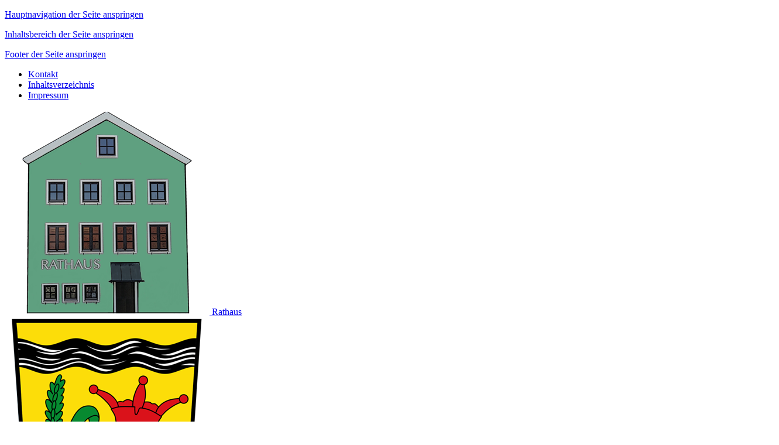

--- FILE ---
content_type: text/html; charset=utf-8
request_url: https://www.vgem-schwarzach.de/aktuelles/oeffentliche-bekanntmachungen/defi-standorte-sr-bog/
body_size: 57149
content:





















<!doctype html>
<html lang="de">
<head data-name="LdStandard-Photobox_2#head">
    

    









<!-- data-name="LdHtmlHead-Photobox_2" -->
<meta charset="utf-8">
<meta name="viewport" content="width=device-width, initial-scale=1.0" />
<meta name="msapplication-config" content="/templates/master/images/browserconfig.xml" />
<meta http-equiv="X-UA-Compatible" content="IE=edge" />
<link rel="shortcut icon" href="/templates/vg_schwarzach/images/favicon.ico" />
<link rel="apple-touch-icon" href="/templates/vg_schwarzach/images/apple-icon-180x180.png" />
<link rel="manifest" href="/templates/master/images/manifest.json" />











<!-- data-name="LdBuilderCookieBasedContent-Master" -->



<script type="text/javascript">var googleapikey = 'AIzaSyA_gfmfE7E__SKFBXJldV73yZE1kyTFUto';</script>
<link href="/DependencyHandler.axd?s=L3RlbXBsYXRlcy92Z19zY2h3YXJ6YWNoL2Nzcy90ZW1wbGF0ZS5jc3M7L2Nzcy9QYWNrYWdlcy9mb250LWF3ZXNvbWUuY3NzOy9jc3MvbGRQYWNrYWdlcy9MZExlZ2Fsc0Nvb2tpZVNlbGVjdGlvbi5jc3M7&amp;t=Css&amp;cdv=1136766980" type="text/css" rel="stylesheet"/>


















<!-- data-name="LdHookHtmlHead-Photobox_2" -->



    
        <meta name="description" content="" />
        <meta name="keywords" content="" />
        <meta name="robots" content="index, follow" />

    <title>Defi Standorte SR-BOG | Verwaltungsgemeinschaft Schwarzach</title>
    
    
    










<!-- data-name="LdBuilderHeaderMeta-Master" -->

<meta property="og:locale" content="de_DE" />
<meta property="og:type" content="article" />
<meta property="og:title" content="Wichtiger Hinweis" />
<meta property="og:description" content="Defibrillatorstandorte im Landkreis Straubing-Bogen" />
<meta property="og:url" content="https://www.vgem-schwarzach.de/aktuelles/oeffentliche-bekanntmachungen/defi-standorte-sr-bog/" />
<meta property="og:image" content="https://www.vgem-schwarzach.de/media/1494/karte-defi_standorte-sr-bog.jpg?anchor=center&amp;mode=crop&amp;width=1200&amp;height=630" />
<meta property="og:image:secure_url" content="https://www.vgem-schwarzach.de/media/1494/karte-defi_standorte-sr-bog.jpg?anchor=center&amp;mode=crop&amp;width=1200&amp;height=630" />
<meta property="og:image:width" content="1200" />
<meta property="og:image:height" content="630" />

<meta name="twitter:card" content="summary_large_image" />
<meta name="twitter:description" content="Defibrillatorstandorte im Landkreis Straubing-Bogen" />
<meta name="twitter:title" content="Wichtiger Hinweis" />

<meta name="twitter:image" content="https://www.vgem-schwarzach.de/media/1494/karte-defi_standorte-sr-bog.jpg?anchor=center&amp;mode=crop&amp;width=600&amp;height=300" />


<meta name="startdate" content="10.12.2018 15:09:52" />
<meta name="enddate" />



    <meta name="searchtopic" content="News" />
    <meta name="protected" content="False" />
    <meta name="cid" content="5334" />
    <meta name="updatedate" content="20.06.2025 10:41:27" />

    
    











<!-- data-name="LdHookBeforeHeadClosing-Photobox_2"-->


</head>

<body id="Standard" class="debug-mode-on no-mobile design-master design-master- design-submaster- design-vg_schwarzach i i1 is-not-invert hr-none hr-normal no-element-zoom" data-name="LdStandard-Photobox_2#body" data-map-type="openstreetmap">

    
        


<nav aria-label="Sprunglinks" id="Skiplinks" class="skiplinks text-right" data-name="LdSkiplinks-Photobox_2">
        <p class="mb-0">
            <a class="sr-only sr-only-focusable" href=#MainMenu>Hauptnavigation der Seite anspringen</a>
        </p>
        <p class="mb-0">
            <a class="sr-only sr-only-focusable" href=#Content>Inhaltsbereich der Seite anspringen</a>
        </p>
        <p class="mb-0">
            <a class="sr-only sr-only-focusable" href=#Footer>Footer der Seite anspringen</a>
        </p>
</nav>


    
    












<div id="Header" class=" header-content position-relative" data-name="LdWrapperHeader-Photobox_2">
    
</div>













<header id="ActionBar" class="actionbar-content  single-row" data-name="LdHeaderActionbar-Photobox_2">

    
        <div class="container pt-3  meta-navigation-seperated-row">
            <div class="col-12">
                <div class="row justify-content-center justify-content-md-end">
                    











<nav id="MetaNavigation" aria-label="Meta-Navigation" class="nav-content  " data-name="LdMetaNavigation-Photobox_2">
    <ul class="nav meta d-inline-flex w-sm-down-100 justify-content-center justify-content-md-end  ">
                <li class="nav-item item-1 kontakt   ">
                    <a class="nav-link    linkint" target="_self" href="/meta/kontakt/">
                        <div class="">
                            <div class="">
                                <span class=""> Kontakt</span>
                            </div>
                        </div>
                    </a>
                </li>
                <li class="nav-item item-2 inhaltsverzeichnis   ">
                    <a class="nav-link    linkint" target="_self" href="/meta/inhaltsverzeichnis/">
                        <div class="">
                            <div class="">
                                <span class=""> Inhaltsverzeichnis</span>
                            </div>
                        </div>
                    </a>
                </li>
                <li class="nav-item item-3 impressum   ">
                    <a class="nav-link    linkint" target="_self" href="/meta/impressum/">
                        <div class="">
                            <div class="">
                                <span class=""> Impressum</span>
                            </div>
                        </div>
                    </a>
                </li>


    </ul>
</nav>
                </div>
            </div>
        </div>

    <div class="container pt-1 ">
        <div class="row ">
            <div class="col-sm-12 col-md-5">
                









<div id="HeaderLogo" class="headerlogo headerlogo-content logo" data-name="LdHeaderLogo-Photobox_2">


        <div id="Multilogo" class="row justify-content-center justify-content-sm-start mb-3  ">

            
                    <div class="multilogo-item col text-center pr-0 ">
                            <a href="/" target="_self" class="multilogo-item-link " title="Zur Startseite von Rathaus">

                                    <img src="/media/2495/logo-vg_schwarzach.png?anchor=center&amp;mode=crop&amp;width=350&amp;height=350" title="Logo Verwaltungsgemeinschaft Schwarzach" alt="Zur Startseite von Rathaus" class="img-fluid multilogo-item-image mb-0" />

                                    <span class="multilogo-item-title small d-sm-none d-md-block">Rathaus</span>

                            </a>
                    </div>
                    <div class="multilogo-item col text-center pr-0 ">
                            <a href="https://www.schwarzach.de/" target="_blank" class="multilogo-item-link " title="Zur Startseite von Schwarzach">

                                    <img src="/media/2496/logo-mkt_schwarzach.png?anchor=center&amp;mode=crop&amp;width=350&amp;height=350" title="Logo Markt Schwarzach" alt="Zur Startseite von Schwarzach" class="img-fluid multilogo-item-image mb-0" />

                                    <span class="multilogo-item-title small d-sm-none d-md-block">Schwarzach</span>

                            </a>
                    </div>
                    <div class="multilogo-item col text-center pr-0 ">
                            <a href="https://www.niederwinkling.de/" target="_blank" class="multilogo-item-link " title="Zur Startseite von Niederwinkling">

                                    <img src="/media/2498/logo-gde_niederwinkling.png?anchor=center&amp;mode=crop&amp;width=350&amp;height=350" title="Logo Gemeinde Niederwinkling" alt="Zur Startseite von Niederwinkling" class="img-fluid multilogo-item-image mb-0" />

                                    <span class="multilogo-item-title small d-sm-none d-md-block">Niederwinkling</span>

                            </a>
                    </div>
                    <div class="multilogo-item col text-center pr-0 ">
                            <a href="https://www.mariaposching.de/" target="_blank" class="multilogo-item-link " title="Zur Startseite von Mariaposching">

                                    <img src="/media/2497/logo-gde_mariaposching.png?anchor=center&amp;mode=crop&amp;width=350&amp;height=350" title="Logo Gemeinde Mariaposching" alt="Zur Startseite von Mariaposching" class="img-fluid multilogo-item-image mb-0" />

                                    <span class="multilogo-item-title small d-sm-none d-md-block">Mariaposching</span>

                            </a>
                    </div>
                    <div class="multilogo-item col text-center pr-0 ">
                            <a href="https://www.perasdorf.de/" target="_blank" class="multilogo-item-link " title="Zur Startseite von Perasdorf">

                                    <img src="/media/2499/logo-gde_perasdorf.png?anchor=center&amp;mode=crop&amp;width=350&amp;height=350" title="Logo Gemeinde Perasdorf" alt="Zur Startseite von Perasdorf" class="img-fluid multilogo-item-image mb-0" />

                                    <span class="multilogo-item-title small d-sm-none d-md-block">Perasdorf</span>

                            </a>
                    </div>
        </div>
</div>

            </div>

            <div class="col-sm-12 col-md-7">

                

            </div>
        </div>
    </div>
</header>














<div id="Topbar" class="topbar-content  sticky-top is-sticky" data-name="LdHeaderTopbar-Photobox_2">
    <div class=" ">
        <div class="row no-gutters ">
            <div class="col-sm-12 ">
                
                










        <nav id="MainMenu" aria-label="Hauptnavigation" class="bootstrap-style navbar navbar-expand-lg text-custom bg-width-fullwidth bg-primary double-tap mainmenu-content " data-name="LdMainMenu-Photobox_2#Bootstrap">
            <div class="container  ">
                <button class="navbar-toggler my-1 navbar-dark" type="button" data-toggle="collapse" data-target="#NavbarContent" aria-controls="NavbarContent" aria-expanded="false" >
                    
                    <!-- BITV: ESPRO-6027, Mobiler Menübutton hat falschen Markup -->
                    <span class="navbar-line"></span>
                    <span class="navbar-line"></span>
                    <span class="navbar-line"></span>
                    <span class="navbar-line"></span>
                    <span class="navbar-brand pt-1">Menü</span> <!-- BITV: ESPRO-6027 falscher Markup ausgetauscht -->
                </button>

                <div id="NavbarContent" class="navbar-singlecolor navbar-collapse collapse bg-transparent">
                    






        <ul class="navbar-nav mx-3 mx-lg-0 nav-level-1" data-name="LdMenu-Photobox_2#MainMenu#Level_1#MenuDepth_3">


                <li class="nav-item nav-item-1  active dropdown">
                    <a role="button" class="nav-item-link nav-link nav-item-link text-wrap py-2 pl-2 py-lg-3 pl-lg-3 dropdown-toggle " href="/aktuelles/"  data-hover="dropdown" data-expand=""  aria-expanded="false" >
                        <span class="  "> Aktuelles

                            

                        </span>
                    </a>
        <ul class="dropdown-menu nav-level-2" data-name="LdMenu-Photobox_2#MainMenu#Level_2#MenuDepth_3">


                <li class="nav-sub-item-1  active ">
                    <a role="button" class="nav-sub-item-link text-wrap py-2 pl-3 py-lg-2 pl-lg-2  " href="/aktuelles/oeffentliche-bekanntmachungen/"  data-hover="" data-expand="" >
                        <span class="  pl-3 pl-lg-2 d-block"> &#214;ffentliche Bekanntmachungen

                            

                        </span>
                    </a>
		            
                </li>
                <li class="nav-sub-item-2  ">
                    <a role="button" class="nav-sub-item-link text-wrap py-2 pl-3 py-lg-2 pl-lg-2  " href="/aktuelles/satzungen/"  data-hover="" data-expand="" >
                        <span class="  pl-3 pl-lg-2 d-block"> Satzungen

                            

                        </span>
                    </a>
		            
                </li>
                <li class="nav-sub-item-3  ">
                    <a role="button" class="nav-sub-item-link text-wrap py-2 pl-3 py-lg-2 pl-lg-2  " href="/aktuelles/sitzungstermine/"  data-hover="" data-expand="" >
                        <span class="  pl-3 pl-lg-2 d-block"> Sitzungstermine

                            

                        </span>
                    </a>
		            
                </li>
                <li class="nav-sub-item-4  ">
                    <a role="button" class="nav-sub-item-link text-wrap py-2 pl-3 py-lg-2 pl-lg-2  " href="/aktuelles/ausschreibungsplattform-und-evergabe/"  data-hover="" data-expand="" >
                        <span class="  pl-3 pl-lg-2 d-block"> Ausschreibungsplattform und eVergabe

                            

                        </span>
                    </a>
		            
                </li>
                <li class="nav-sub-item-5  ">
                    <a role="button" class="nav-sub-item-link text-wrap py-2 pl-3 py-lg-2 pl-lg-2  " href="/aktuelles/kommunalwahl-2026/"  data-hover="" data-expand="" >
                        <span class="  pl-3 pl-lg-2 d-block"> Kommunalwahl 2026

                            

                        </span>
                    </a>
		            
                </li>
        </ul>
		            
                        <i class="fa fa-angle-down nav-item-toggle py-2 py-lg-3 " aria-hidden="true" data-toggle="dropdown"></i>
                </li>
                <li class="nav-item nav-item-2  dropdown">
                    <a role="button" class="nav-item-link nav-link nav-item-link text-wrap py-2 pl-2 py-lg-3 pl-lg-3 dropdown-toggle " href="/verwaltung/"  data-hover="dropdown" data-expand=""  aria-expanded="false" >
                        <span class="  "> Verwaltung

                            

                        </span>
                    </a>
        <ul class="dropdown-menu nav-level-2" data-name="LdMenu-Photobox_2#MainMenu#Level_2#MenuDepth_3">


                <li class="nav-sub-item-1  ">
                    <a role="button" class="nav-sub-item-link text-wrap py-2 pl-3 py-lg-2 pl-lg-2  " href="/verwaltung/allgemeines/"  data-hover="" data-expand="" >
                        <span class="  pl-3 pl-lg-2 d-block"> Allgemeines

                            

                        </span>
                    </a>
		            
                </li>
                <li class="nav-sub-item-2  ">
                    <a role="button" class="nav-sub-item-link text-wrap py-2 pl-3 py-lg-2 pl-lg-2  " href="/verwaltung/mitarbeiter/"  data-hover="" data-expand="" >
                        <span class="  pl-3 pl-lg-2 d-block"> Mitarbeiter

                            

                        </span>
                    </a>
		            
                </li>
                <li class="nav-sub-item-3  ">
                    <a role="button" class="nav-sub-item-link text-wrap py-2 pl-3 py-lg-2 pl-lg-2  " href="/verwaltung/informationsblatt/"  data-hover="" data-expand="" >
                        <span class="  pl-3 pl-lg-2 d-block"> Informationsblatt

                            

                        </span>
                    </a>
		            
                </li>
        </ul>
		            
                        <i class="fa fa-angle-down nav-item-toggle py-2 py-lg-3 " aria-hidden="true" data-toggle="dropdown"></i>
                </li>
                <li class="nav-item nav-item-3  ">
                    <a role="button" class="nav-item-link nav-link nav-item-link text-wrap py-2 pl-2 py-lg-3 pl-lg-3 no-dropdown-toggle " href="/buergerservice-portal/"  data-hover="" data-expand="" >
                        <span class="  "> B&#252;rgerservice-Portal

                            

                        </span>
                    </a>
		            
                </li>
                <li class="nav-item nav-item-4  ">
                    <a role="button" class="nav-item-link nav-link nav-item-link text-wrap py-2 pl-2 py-lg-3 pl-lg-3 no-dropdown-toggle " href="/formulare/"  data-hover="" data-expand="" >
                        <span class="  "> Formulare

                            

                        </span>
                    </a>
		            
                </li>
        </ul>

                </div>

                    <div class="col-xs-2 col-sm-2 col-md-2 col-lg-3 col-xl-3 pr-0">
                        <!--Donut#[base64]#-->

























<div id="Searchbar-3421864" class="row overflow-hidden  searchbar-content grid-content mb-0" data-name="LdBuilderSearchbar-Master">
    <div class="col  ">

        <div class="">

            
                            <form id="SearchbarSearchSearchBar" class="my-2" action="/meta/suche/" method="GET">
            <div class="input-group d-flex flex-row  ">
                    <label class="just-for-bitv" for="Inputfield-3421864">Suchen</label> 
                <input id="Inputfield-3421864" class="form-control search-autocomplete" type="text" name="q" placeholder="Suchen" value="" autocomplete="off">
                        <div class="input-group-prepend mr-0 ml-n1">
                        <button id="SearchBarButton-3421864" class="btn btn-default input-group-text d-block" type="submit" aria-label="Suche starten">

                    <i class="fa fa-search" aria-hidden="true"></i>
                    <span class="just-for-bitv">Suchen</span>

                        </button>
                        </div>
            </div>
                </form>
        </div>

    </div>
</div>


    <div class="d-none autocompletion-attributes"
         data-base-classname="Searchbar"
         data-source-url="/komx/Surface/LdSearch/AutoComplete?rootId=3857&amp;take=10"
         data-available-tags="[]"
         data-target-searchform-id="SearchbarSearchSearchBar"></div>

<!--EndDonut-->
                    </div>

            </div>
        </nav>




            </div>
        </div>
    </div>
</div>












<section id="HeaderImageSlideshow" class="headerimageslideshow-content headerimageslideshow-content mb-4 mt-4" data-name="LdHeaderImageSlideshow-Photobox_2">
    













    <!-- data-name="LdHeaderImageCarousel-Photobox_2" -->














    <div id="Carousel-3101032" class="container  " data-name="LdBuilderSlideshow-Master">
        <div class="row no-gutters">
            <div class="col ">
                <div id="LdCarouselHeaderImageCarousel-2898401" class="carousel slide carousel-fade cover caption-horizontal-left caption-vertical-bottom  indicators-horizontal-right indicators-vertical-bottom" data-ride="carousel" data-interval="6000">
                        <ol class="carousel-indicators indicator-style-dash " data-name="LdBuilderSlideshow-Master#Indicators">
                                    <li data-target="#LdCarouselHeaderImageCarousel-2898401" data-slide-to="0" class="active size-big  "></li>
                                    <li data-target="#LdCarouselHeaderImageCarousel-2898401" data-slide-to="1" class=" size-big  "></li>
                                    <li data-target="#LdCarouselHeaderImageCarousel-2898401" data-slide-to="2" class=" size-big  "></li>
                                    <li data-target="#LdCarouselHeaderImageCarousel-2898401" data-slide-to="3" class=" size-big  "></li>
                        </ol>
                    <div class="carousel-inner">
                        <div class="carousel-item active" data-name="LdBuilderSlideshow-Master#Slides">

                                    




















<picture class="imageset" data-alt="Leider haben wir keinen Alternativtext zu diesem Bild, aber wir arbeiten daran." data-default-src="/media/1215/rathaus.jpg?center=0.521212121212121%2C0.329710144927536&amp;mode=crop&amp;width=1024&amp;height=256" data-name="LdBuilderImageset-Master">


        <source srcset="/media/1215/rathaus.jpg?center=0.521212121212121%2C0.329710144927536&amp;mode=crop&amp;width=1200&amp;height=300, /media/1215/rathaus.jpg?center=0.521212121212121%2C0.329710144927536&amp;mode=crop&amp;width=2400&amp;height=600 2x" media="(min-width: 1025px)" />
        <source srcset="/media/1215/rathaus.jpg?center=0.521212121212121%2C0.329710144927536&amp;mode=crop&amp;width=1024&amp;height=256, /media/1215/rathaus.jpg?center=0.521212121212121%2C0.329710144927536&amp;mode=crop&amp;width=2048&amp;height=512 2x" media="(min-width: 769px)" />
        <source srcset="/media/1215/rathaus.jpg?center=0.521212121212121%2C0.329710144927536&amp;mode=crop&amp;width=768&amp;height=192, /media/1215/rathaus.jpg?center=0.521212121212121%2C0.329710144927536&amp;mode=crop&amp;width=1536&amp;height=384 2x" media="(min-width: 631px)" />
        <source srcset="/media/1215/rathaus.jpg?center=0.521212121212121%2C0.329710144927536&amp;mode=crop&amp;width=630&amp;height=420, /media/1215/rathaus.jpg?center=0.521212121212121%2C0.329710144927536&amp;mode=crop&amp;width=1260&amp;height=840 2x" media="(min-width: 481px)" />
        <source srcset="/media/1215/rathaus.jpg?center=0.521212121212121%2C0.329710144927536&amp;mode=crop&amp;width=480&amp;height=320, /media/1215/rathaus.jpg?center=0.521212121212121%2C0.329710144927536&amp;mode=crop&amp;width=960&amp;height=640 2x" media="" />

    
    <img class="img-fluid " src="/media/1215/rathaus.jpg" alt="Leider haben wir keinen Alternativtext zu diesem Bild, aber wir arbeiten daran." title="Rathaus"  /> 
</picture>




                        </div>















                        <div class="carousel-item " data-name="LdBuilderSlideshow-Master#Slides">

                                    




















<picture class="imageset" data-alt="Leider haben wir keinen Alternativtext zu diesem Bild, aber wir arbeiten daran." data-default-src="/media/1100/vg-titel3.jpg?anchor=center&amp;mode=crop&amp;width=1024&amp;height=256" data-name="LdBuilderImageset-Master">


        <source srcset="/media/1100/vg-titel3.jpg?anchor=center&amp;mode=crop&amp;width=1200&amp;height=300, /media/1100/vg-titel3.jpg?anchor=center&amp;mode=crop&amp;width=2400&amp;height=600 2x" media="(min-width: 1025px)" />
        <source srcset="/media/1100/vg-titel3.jpg?anchor=center&amp;mode=crop&amp;width=1024&amp;height=256, /media/1100/vg-titel3.jpg?anchor=center&amp;mode=crop&amp;width=2048&amp;height=512 2x" media="(min-width: 769px)" />
        <source srcset="/media/1100/vg-titel3.jpg?anchor=center&amp;mode=crop&amp;width=768&amp;height=192, /media/1100/vg-titel3.jpg?anchor=center&amp;mode=crop&amp;width=1536&amp;height=384 2x" media="(min-width: 631px)" />
        <source srcset="/media/1100/vg-titel3.jpg?anchor=center&amp;mode=crop&amp;width=630&amp;height=420, /media/1100/vg-titel3.jpg?anchor=center&amp;mode=crop&amp;width=1260&amp;height=840 2x" media="(min-width: 481px)" />
        <source srcset="/media/1100/vg-titel3.jpg?anchor=center&amp;mode=crop&amp;width=480&amp;height=320, /media/1100/vg-titel3.jpg?anchor=center&amp;mode=crop&amp;width=960&amp;height=640 2x" media="" />

    
    <img class="img-fluid " src="/media/1100/vg-titel3.jpg" alt="Leider haben wir keinen Alternativtext zu diesem Bild, aber wir arbeiten daran." title="Stammbuch"  /> 
</picture>




                        </div>















                        <div class="carousel-item " data-name="LdBuilderSlideshow-Master#Slides">

                                    




















<picture class="imageset" data-alt="Leider haben wir keinen Alternativtext zu diesem Bild, aber wir arbeiten daran." data-default-src="/media/1099/dzarv.jpeg?crop=0.0000000000000021474180458527%2C0.47111111111111%2C0%2C0.195555555555557&amp;cropmode=percentage&amp;width=1024&amp;height=256" data-name="LdBuilderImageset-Master">


        <source srcset="/media/1099/dzarv.jpeg?crop=0.0000000000000021474180458527%2C0.47111111111111%2C0%2C0.195555555555557&amp;cropmode=percentage&amp;width=1200&amp;height=300, /media/1099/dzarv.jpeg?crop=0.0000000000000021474180458527%2C0.47111111111111%2C0%2C0.195555555555557&amp;cropmode=percentage&amp;width=2400&amp;height=600 2x" media="(min-width: 1025px)" />
        <source srcset="/media/1099/dzarv.jpeg?crop=0.0000000000000021474180458527%2C0.47111111111111%2C0%2C0.195555555555557&amp;cropmode=percentage&amp;width=1024&amp;height=256, /media/1099/dzarv.jpeg?crop=0.0000000000000021474180458527%2C0.47111111111111%2C0%2C0.195555555555557&amp;cropmode=percentage&amp;width=2048&amp;height=512 2x" media="(min-width: 769px)" />
        <source srcset="/media/1099/dzarv.jpeg?crop=0.0000000000000021474180458527%2C0.47111111111111%2C0%2C0.195555555555557&amp;cropmode=percentage&amp;width=768&amp;height=192, /media/1099/dzarv.jpeg?crop=0.0000000000000021474180458527%2C0.47111111111111%2C0%2C0.195555555555557&amp;cropmode=percentage&amp;width=1536&amp;height=384 2x" media="(min-width: 631px)" />
        <source srcset="/media/1099/dzarv.jpeg?center=0.646408839779006%2C0.512396694214876&amp;mode=crop&amp;width=630&amp;height=420, /media/1099/dzarv.jpeg?center=0.646408839779006%2C0.512396694214876&amp;mode=crop&amp;width=1260&amp;height=840 2x" media="(min-width: 481px)" />
        <source srcset="/media/1099/dzarv.jpeg?center=0.646408839779006%2C0.512396694214876&amp;mode=crop&amp;width=480&amp;height=320, /media/1099/dzarv.jpeg?center=0.646408839779006%2C0.512396694214876&amp;mode=crop&amp;width=960&amp;height=640 2x" media="" />

    
    <img class="img-fluid " src="/media/1099/dzarv.jpeg" alt="Leider haben wir keinen Alternativtext zu diesem Bild, aber wir arbeiten daran." title="Reisepass"  /> 
</picture>




                        </div>















                        <div class="carousel-item " data-name="LdBuilderSlideshow-Master#Slides">

                                    




















<picture class="imageset" data-alt="Leider haben wir keinen Alternativtext zu diesem Bild, aber wir arbeiten daran." data-default-src="/media/1216/dsc01126.jpg?anchor=center&amp;mode=crop&amp;width=1024&amp;height=256" data-name="LdBuilderImageset-Master">


        <source srcset="/media/1216/dsc01126.jpg?anchor=center&amp;mode=crop&amp;width=1200&amp;height=300, /media/1216/dsc01126.jpg?anchor=center&amp;mode=crop&amp;width=2400&amp;height=600 2x" media="(min-width: 1025px)" />
        <source srcset="/media/1216/dsc01126.jpg?anchor=center&amp;mode=crop&amp;width=1024&amp;height=256, /media/1216/dsc01126.jpg?anchor=center&amp;mode=crop&amp;width=2048&amp;height=512 2x" media="(min-width: 769px)" />
        <source srcset="/media/1216/dsc01126.jpg?anchor=center&amp;mode=crop&amp;width=768&amp;height=192, /media/1216/dsc01126.jpg?anchor=center&amp;mode=crop&amp;width=1536&amp;height=384 2x" media="(min-width: 631px)" />
        <source srcset="/media/1216/dsc01126.jpg?anchor=center&amp;mode=crop&amp;width=630&amp;height=420, /media/1216/dsc01126.jpg?anchor=center&amp;mode=crop&amp;width=1260&amp;height=840 2x" media="(min-width: 481px)" />
        <source srcset="/media/1216/dsc01126.jpg?anchor=center&amp;mode=crop&amp;width=480&amp;height=320, /media/1216/dsc01126.jpg?anchor=center&amp;mode=crop&amp;width=960&amp;height=640 2x" media="" />

    
    <img class="img-fluid " src="/media/1216/dsc01126.jpg" alt="Leider haben wir keinen Alternativtext zu diesem Bild, aber wir arbeiten daran." title="Marktplatz Schwarzach"  /> 
</picture>




                        </div>

                    </div>
                        <div class="carousel-control-prev">
                            <a class="btn bg-white pl-1 pr-2 py-0" href="#LdCarouselHeaderImageCarousel-2898401" data-slide="prev" title="Vorheriger Slide" role="button">
                                <span class="control-prev-icon text-black d-block" aria-hidden="true"><i class="fa fa-angle-left fa-4x" aria-hidden="true"></i></span>
                                <span class="sr-only">Vorheriger Slide</span>
                            </a>
                        </div>
                        <div class="carousel-control-next">
                            <a class="btn bg-white pl-2 pr-1 py-0" href="#LdCarouselHeaderImageCarousel-2898401" data-slide="next" title="Nächster Slide" role="button">
                                <span class="control-next-icon text-black d-block" aria-hidden="true"><i class="fa fa-angle-right fa-4x" aria-hidden="true"></i></span>
                                <span class="sr-only">Nächster Slide</span>
                            </a>
                        </div>
                        <div class="carousel-play-pause position-absolute d-flex">
                            












        <button type="button" class="btn btn-default btn-xs  carousel-play-button"  data-name="LdBuilderButton-Master#FormButton"><i class="fa fa-play" aria-hidden="true" title="Animation der Slideshow fortführen"></i><span class="just-for-bitv">Animation der Slideshow fortführen</span></button>

                            












        <button type="button" class="btn btn-default btn-xs  carousel-pause-button"  data-name="LdBuilderButton-Master#FormButton"><i class="fa fa-pause" aria-hidden="true" title="Animation der Slideshow anhalten"></i><span class="just-for-bitv">Animation der Slideshow anhalten</span></button>

                        </div>
                </div>
            </div>
        </div>
    </div>

</section>




    
<!--Donut#[base64]#-->












<div id="Breadcrumb" class="breadcrumb-content  bootstrap-style container d-none d-md-block" data-name="LdBreadcrumbs-Photobox_2">
    <!-- start noindex -->
    <div class="row ">
        <div class="col ">
            <nav aria-label="breadcrumb">

                <ol class="breadcrumb  smaller bg-light p-3" itemscope itemtype="http://schema.org/BreadcrumbList">

                    
                    <li id="BreadcrumbsIntro" class="breadcrumb-item breadcrumb-first" itemprop="itemListElement" itemscope itemtype="http://schema.org/ListItem">

                        
                                            </li>

                    
                    <li id="BreadcrumbsHome" class="breadcrumb-item breadcrumb-first" itemprop="itemListElement" itemscope itemtype="http://schema.org/ListItem">
                        <a class="mx-1" title="Zur Startseite navigieren" itemprop="item" href="/"> 

                            
                                                            <span class="mx-1" itemprop="name">Start</span>
                        </a>
                    </li>

                    
                                <li class="breadcrumb-item " itemprop="itemListElement" itemscope itemtype="http://schema.org/ListItem" >

                                    
                                    <i class="fa fa-angle-right ml-1" aria-hidden="true"></i>
                                        <a class="mx-1" itemprop="item" href="/aktuelles/"><span class="mx-1" itemprop="name">Aktuelles</span></a>
                                        <meta itemprop="position" content="2" />

                                </li>
                                <li class="breadcrumb-item " itemprop="itemListElement" itemscope itemtype="http://schema.org/ListItem" >

                                    
                                    <i class="fa fa-angle-right ml-1" aria-hidden="true"></i>
                                        <a class="mx-1" itemprop="item" href="/aktuelles/oeffentliche-bekanntmachungen/"><span class="mx-1" itemprop="name">&#214;ffentliche Bekanntmachungen</span></a>
                                        <meta itemprop="position" content="3" />

                                </li>
                                <li class="breadcrumb-item active" aria-current="page" itemprop="itemListElement" itemscope itemtype="http://schema.org/ListItem" aria-disabled="true">

                                    
                                    <i class="fa fa-angle-right ml-1" aria-hidden="true"></i>
                                        <a class="mx-1" itemprop="item" href="#"><span class="mx-1" itemprop="name">Defi Standorte SR-BOG</span></a>
                                        <meta itemprop="position" content="4" />

                                </li>

                </ol>
            </nav>
        </div>
    </div>
    <!-- end noindex -->
</div><!--EndDonut-->        <main id="ContentWrapper" content="true" data-name="LdStandard-Photobox_2#ContentWrapper">
        <div class="row no-gutters">

                <div class="container mt-3">
                    <div class="row">


                        <section id="Content" class="col-12   col-lg  order-2 order-sm-1 order-md-1 order-lg-2 order-xl-2 " data-name="LdStandard-Photobox_2#Content">

			                












<article id="News" class="news news-content  mb-4" itemscope itemtype=&quot;http://schema.org/Article&quot; data-name="LdNews-Photobox_2">
    <div class="  news-item">

        














    <div class="row mb-3  " data-name="LdBuilderHeadline-Master">
        <div class="col">
            <div id=&quot;Headline&quot; class="headline page-headline ">

                        <h1  class="">
                            Wichtiger Hinweis
                        </h1>

            </div>
        </div>
    </div>
                                    <div class="row">
                <div class="col">
                    <div id="NewsIntro" class="mb-4">
                        <strong>

<span class="news-item-date" property="dateModified">10. Dezember 2018</span><span class="news-item-date-separation">: </span><span class="news-item-date-short-description" property="description">Defibrillatorstandorte im Landkreis Straubing-Bogen</span>

                        </strong>
                        
                    </div>
                </div>
            </div>

            </div>
</article>
















                <section id="GridGlobal-1643780" class="gridglobal-content grid" data-name="LdGridBuilder-Photobox_2#1OneColumnIf">
    <div id="NewGridRow-1714530" class="div-default mb-3  " data-name="LdGridBuilder-Photobox_2#HelperRenderRow1" data-columns="1">
        <div class="">
            <div class="row">
                    <div class="div-default mb-3  col-md-12">

                                
        









        <section id="Image-4766966" class="image image-content mb-4" data-name="LdImage-Photobox_2">
            <div class=" ">
                
                <div class="row mt-1">
                    <div class="col" data-name="#NEW">

                        
                        
















<figure id="Image-3872090" class="w-100  show-image-caption-false"  data-name="LdBuilderImage-Master">
        <a href="/media/1495/defibrillatorstandorte_sr-bog.jpg?width=1283&amp;height=908&amp;mode=crop" class="single-image zoom no-decoration" target="_self"  title=" - Bild vergrößern">
    




















<picture class="imageset" data-alt="Leider haben wir keinen Alternativtext zu diesem Bild, aber wir arbeiten daran." data-default-src="" data-name="LdBuilderImageset-Master">



    
    <img class="img-fluid " src="/media/1495/defibrillatorstandorte_sr-bog.jpg" alt="Leider haben wir keinen Alternativtext zu diesem Bild, aber wir arbeiten daran." title="Leider haben wir keinen Titel zu diesem Bild. Wir arbeiten daran und bitten um Ihr Verständnis."  /> 
</picture>



    </a>

</figure>

                    </div>
                </div>
            </div>
        </section>


                    </div>
            </div>
        </div>
    </div>
                </section>























			            </section>

		
		            </section>
		        </div>
		
            <div class="container" style="display:none;">
                <div class="row">

                    <div class="col-12">

                        














                    </div>
                </div>
            </div>
        </div>
    </main>


    
    











<section id="HookAfterContent" class="hookaftercontent-content hook  container-fluid " data-name="LdHookAfterContent-Photobox_2">
    <div class="row  ">
        <div class="col">
            
        </div>
    </div>
</section>



    
    











<section id="HookBeforeFooter" class="hookbeforefooter-content hook  container-fluid  " data-name="LdHookBeforeFooter-Photobox_2">
    <div class="row   ">
        <div class="col">
            
        </div>
    </div>
</section>



    
    









<footer id="Footer" class="wrapper-footer-content bg-footer container-fluid" data-name="LdWrapperFooter-Photobox_2">
    <div class="container ">

        
        <h2 class="sr-only">Footer</h2>

        
            <div class="row pb-4">
                <div class="pt-5 pt-md-4 col-12 col-md-3 col-sm-6 d-flex order-md-1 ">
                    
                    










<div id="FooterImportantLinks" class="footerimportantlinks-content w-100 d-flex flex-column" data-name="LdFooterImportantLinks-Photobox_2">

        <h3 class="h4">Wichtige Links</h3>

    <div class="row order-1">
        <div class="col">
            <ul>
                        <li>
                            <a class="linkint" target="_self" href="/meta/kontakt/">Kontakt</a>
                        </li>
                        <li>
                            <a class="linkint" target="_self" href="/meta/inhaltsverzeichnis/">Inhaltsverzeichnis</a>
                        </li>
                        <li>
                            <a class="linkint" target="_self" href="/meta/impressum/">Impressum</a>
                        </li>
                        <li>
                            <a class="linkint" target="_self" href="/meta/datenschutz/">Datenschutz</a>
                        </li>

            </ul>
        </div>
    </div>


</div>
                </div>

                <div class="pt-5 pt-md-4 col-12 col-md-6 d-flex order-md-2 ">
                    
                    










<div id="FooterTextarea" class="footertextarea-content w-100 d-flex flex-column" data-name="LdFooterTextarea-Photobox_2">
    
        <h3 class="h4">&#214;ffnungszeiten</h3>
    <div class="row order-1">
        <div class="col">
            <p><strong>Öffnungszeiten:</strong></p>
<p>Montag, Dienstag              Mittwoch                    <br />07:45-11:45 Uhr                07:45-11:45 Uhr      <br />13:00-16:00 Uhr                                                        </p>
<p>     </p>
<p>Donnerstag                        Freitag  <br />07:45-11:45 Uhr                07:45-11:45 Uhr<br />13:00-16:00 Uhr</p>
<p></p>
        </div>
    </div>


</div>

                </div>

                <div class="pt-5 pt-md-4 col-12 col-md-3 col-sm-6 d-flex order-md-3 ">
                    
                    













<div id="FooterAddress" class="footeraddress-content w-100 d-flex flex-column" data-name="LdFooterAddress-Photobox_2">

        <h3 class="h4">Kontakt</h3>

        <div class="row order-1">
            <div class="col">

                    <div itemscope itemtype="http://schema.org/ContactPoint">

                        
                            <div class="address ">


                                    <div class="postal has icon home" itemscope itemtype="http://schema.org/PostalAddress">
                                            <div itemprop="streetAddress">Marktplatz 1</div>
                                                                                    <div><span itemprop="postalCode">94374</span> <span itemprop="addressLocality">Schwarzach</span></div>
                                    </div>
                                                                            <a href="https://www.openstreetmap.org/?mlat=48.914165&amp;mlon=12.811959#map=7/48.914165/12.811959" title="Adresse auf Karte anzeigen" target="_blank" class="map mapGM a icon link"><span class="alt">Adresse auf Karte anzeigen</span></a>
                                            <div class="tel has icon"><span class="alt">Telefon: </span><span itemprop="telephone">09962 / 9402-0</span></div>
                                        <div><span class="alt">E-Mail: </span><a class="mail has icon" href="mailto:info@vgem-schwarzach.de" title="Nachricht schreiben"><span itemprop="email">info@vgem-schwarzach.de</span></a></div>

                            </div>

                    </div>
            </div>
        </div>


</div>
                </div>



            </div>
        











                <section id="GridGlobal-3892550" class="gridglobal-content grid" data-name="LdGridBuilder-Photobox_2#1OneColumnIf">
                </section>




    </div>
</footer>




<section id="FooterCopyrightInfos" class=" bg-copyright-infos container-fluid pt-4" data-name="LdWrapperFooter-Photobox_2#CopyrightInfos">
    <div class="container ">
        













    </div>
</section>



    
    









<section id="HookAfterFooter" class="hookafterfooter-content hook bg-footer full-width container-fluid" data-name="LdHookAfterFooter-Photobox_2">
    <div class="container-fluid">
        <div class="row">
            <div class="col">
                
            </div>
        </div>
    </div>
</section>


    
    










<aside id="PageCopyright" class="pagecopyright-content bg-page-copyright container-fluid" data-name="LdPageCopyright-Photobox_2">
    <div class="container ">
        <div class="row d-flex justify-content-between">
            <div class="col-lg-4 col-md-6 ld py-3">
                <p class=" mb-0"><abbr title="Content-Management-System">CMS</abbr>, © 2026 <a href="https://www.digitalfabrix.de/" target="_blank" title="akdb.digitalfabriX GmbH - Lösungen für morgen">digital<em>fabriX</em></a></p>
            </div>
            <div class="col-lg-4 col-md-6 ld text-right py-3">
                <p class=" mb-0"></p>
            </div>
        </div>
    </div>
</aside>


    







<aside id="ToTop" class="totop-content" data-name="LdToTop">
    <div class="container">
        <div class="row float-right">
            <div class="col">
                <a href="/aktuelles/oeffentliche-bekanntmachungen/defi-standorte-sr-bog/#top" class="btn top btn-primary btn-lg text-right m-0" title="An den Anfang der Seite springen" role="button"><i class="fa fa-angle-up" aria-hidden="true"></i><span class="invisible-for-disability">Seitenanfang</span></a>
            </div>
        </div>
    </div>
</aside>

    <script src="/DependencyHandler.axd?s=L2pzL3ZlbmRvci9yZXF1aXJlL3JlcXVpcmUuanM7L2pzL3JlcXVpcmUuY29uZmlnLmpzOy90ZW1wbGF0ZXMvbWFzdGVyL2pzL2pzcmVxdWlyZS5qczs&amp;t=Javascript&amp;cdv=1136766980" type="text/javascript"></script>
    

    
    









<!-- data-name="LdBuilderCookieBasedContent-Master" -->


    
    




    
    














    <div id="CookieConsent" class="modal fade" tabindex="-1" role="dialog" aria-labelledby="modalCookieConsent" aria-hidden="true" data-name="LdLegalsCookieConsent-Photobox_2">
        <div id="CookieStorageDuration" class="d-none">30</div>
        <div id="CookieId" class="d-none">3857-1012915814-0</div>

        <div class="modal-dialog modal-dialog-centered modal-lg modal-dialog-scrollable" role="document">
            <div class="modal-content">
                <div class="modal-header">
                    <div class="container p-0">

                        

                        <div class="row">
                            <div class="col">
                                <div class="container">

                                    














    <div class="row pt-2  " data-name="LdBuilderHeadline-Master">
        <div class="col">
            <div  class="headline section-headline ">

                    <h2 id=modalCookieConsent class="">
                        Cookie-Einstellungen
                    </h2>

            </div>
        </div>
    </div>
                                </div>
                            </div>
                        </div>
                    </div>
                </div>
                <div class="modal-body">
                    <div class="container">
                        <div class="row">
                            <div class="col mb-4 notice d-flex justify-content-between align-items-center">
                                <div class="cookie-text">
                                    <p>Wir verwenden Cookies, um Ihnen ein optimales Webseiten-Erlebnis zu bieten. Dazu zählen Cookies, die für den Betrieb der Seite notwendig sind, sowie solche, die lediglich zu anonymen Statistikzwecken, für Komforteinstellungen oder zur Anzeige personalisierter Inhalte genutzt werden. Sie können selbst entscheiden, welche Kategorien Sie zulassen möchten. Bitte beachten Sie, dass auf Basis Ihrer Einstellungen womöglich nicht mehr alle Funktionalitäten der Seite zur Verfügung stehen.</p>
                                </div>
                                <div class="cookie-text functional-cookie-required d-none alert alert-warning text-black"><p>Sie haben die <strong>personalisierten</strong> Cookies nicht ausgewählt. Um diese Seite betreten zu können, müssen sie diese per Auswahl zulassen.</p></div>
                                <div class="cookie-text performance-cookie-required d-none alert alert-warning text-black"><p>Sie haben das <strong>Komfort-Cookie</strong> nicht ausgewählt. Um den Zugriff auf das Element oder die Seite dauerhaft zu gewähren, müssen Sie dieses per Auswahl zulassen.</p></div>
                            </div>
                        </div>

                        <div class="row cookieselection-checkboxes">

                            
                            <div class="col-12 col-sm text-nowrap">
                                <input type="checkbox" id="cookieselection-checkbox-necessary" checked disabled />
                                <label for="cookieselection-checkbox-necessary">Notwendig</label>
                                <!-- BITV: ESPRO-6007, type Attribut bei i-Element ist nicht erlaubt -->
                                <button type="button" class="btn btn-link" data-toggle="collapse" data-target="#collapseRequired" aria-expanded="false" aria-controls="collapseRequired" aria-label="Infos zu notwendigen Cookies">
                                    <sup><i role="img" aria-label="Infos zu notwendigen Cookies" class="fa fa-info-circle collapsed"></i></sup> <!-- BITV: ESPRO-6017, role Attribut fehlt beim i-Element -->
                                </button>
                            </div>


                                <div class="col-12 col-sm text-nowrap">
                                    <input type="checkbox" id="cookieselection-checkbox-comfort" />
                                    <label for="cookieselection-checkbox-comfort">Komfort</label>
                                    <!-- BITV: ESPRO-6007, type Attribut bei i-Element ist nicht erlaubt -->
                                    <button type="button" class="btn btn-link" data-toggle="collapse" data-target="#collapsePerformance" aria-expanded="false" aria-controls="collapsePerformance" aria-label="Infos zu Komfort-Cookies">
                                        <sup><i role="img" aria-label="Infos zu Komfort-Cookies" class="fa fa-info-circle collapsed"></i></sup> <!-- BITV: ESPRO-6017, role Attribut fehlt beim i-Element -->
                                    </button>
                                </div>

                        </div>

                        <div class="row">

                            
                                <div class="collapse multi-collapse w-100" id="collapseRequired" style="">
                                    <div class="card card-body">
                                        <p>
                                            <strong>Notwendig:</strong><br />
                                            <small>Diese Cookies sind zur Funktion der Website erforderlich und können in Ihren Systemen nicht deaktiviert werden. In der Regel werden diese Cookies nur als Reaktion auf von Ihnen getätigte Aktionen gesetzt, die einer Dienstanforderung entsprechen, wie etwa dem Festlegen Ihrer Datenschutzeinstellungen, dem Anmelden oder dem Ausfüllen von Formularen. Sie können Ihren Browser so einstellen, dass diese Cookies blockiert oder Sie über diese Cookies benachrichtigt werden. Einige Bereiche der Website funktionieren dann aber nicht. Diese Cookies speichern keine personenbezogenen Daten.</small>
                                        </p>

                                        
































            <div id="Alert-4169267" class="alert alert-light alert-content  small w-100" role="alert" data-name="DfxBuilderAlert-Master#Default">



                <p><strong>Name:</strong> ASP.NET_SessionId</p><p><strong>Dauer:</strong> Bis zum Beenden der Browsersession</p><p><strong>Art:</strong> 1st Party</p><p><strong>Kategorie:</strong> Notwendig</p><p><strong>Beschreibung:</strong> Sitzungscookie für allgemeine Plattformen, der von Websites verwendet wird, die mit Microsoft .NET-basierten Technologien geschrieben wurden. Wird normalerweise verwendet, um eine anonymisierte Benutzersitzung durch den Server aufrechtzuerhalten.</p>

            </div>
































            <div id="Alert-2514477" class="alert alert-light alert-content  small w-100" role="alert" data-name="DfxBuilderAlert-Master#Default">



                <p><strong>Name:</strong> __RequestVerificationToken</p><p><strong>Dauer:</strong> Bis zum Beenden der Browsersession</p><p><strong>Art:</strong> 1st Party</p><p><strong>Kategorie:</strong> Notwendig</p><p><strong>Beschreibung:</strong> Wird vom System gesetzt, sobald ein Anmeldeformular auf der Seite angezeigt wird, es werden noch keine Inhalte geschrieben.</p>

            </div>
































            <div id="Alert-1153178" class="alert alert-light alert-content  small w-100" role="alert" data-name="DfxBuilderAlert-Master#Default">



                <p><strong>Name:</strong> ld-cookieselection**</p><p><strong>Dauer:</strong> 30 Tage</p><p><strong>Art:</strong> 1st Party</p><p><strong>Kategorie:</strong> Notwendig</p><p><strong>Beschreibung:</strong> Speichert die Einstellung der Cookie-Auswahl</p>

            </div>

                                    </div>
                                </div>
                                                                                        <div class="collapse multi-collapse w-100" id="collapsePerformance" style="">
                                    <div class="card card-body">
                                        <p>
                                            <strong>Komfort:</strong><br />
                                            <small>Durch diese Cookies können wir Ihnen eine erweiterte Funktionalität bereitzustellen. Die Cookies können von uns selbst, oder von Drittanbietern gesetzt werden, deren Dienste wir auf unseren Seiten verwenden. Wenn Sie diese Cookies nicht zulassen, funktionieren einige oder alle dieser Dienste möglicherweise nicht einwandfrei.</small>
                                        </p>

                                        

                                    </div>
                                </div>
                                                    </div>
                    </div>
                </div>
                <div class="modal-footer">
                    <div class="container">
                        <div class="row">
                            
                        </div>
                    </div>
                </div>
                <div class="modal-footer">
                    <div class="buttons d-flex flex-column flex-lg-row" style="padding-right: 30px">
                        <form class="form" id="cookieselect-form">
                            
                            












        <button type="button" class="btn btn-outline-black  ml-2 mb-2 confirm cookieselection-confirm-selection" data-dismiss=modal data-name="LdBuilderButton-Master#FormButton">Akzeptieren</button>

                            
                            












        <button type="button" class="btn btn-outline-black  ml-2 mb-2 confirm cookieselection-confirm-necessary" data-dismiss=modal data-name="LdBuilderButton-Master#FormButton">Ablehnen</button>

                        </form>
                    </div>
                </div>
            </div>
        </div>
    </div>
        











<!-- data-name="LdHookBeforeBodyClosing-Photobox_2"-->

</body>
</html>
